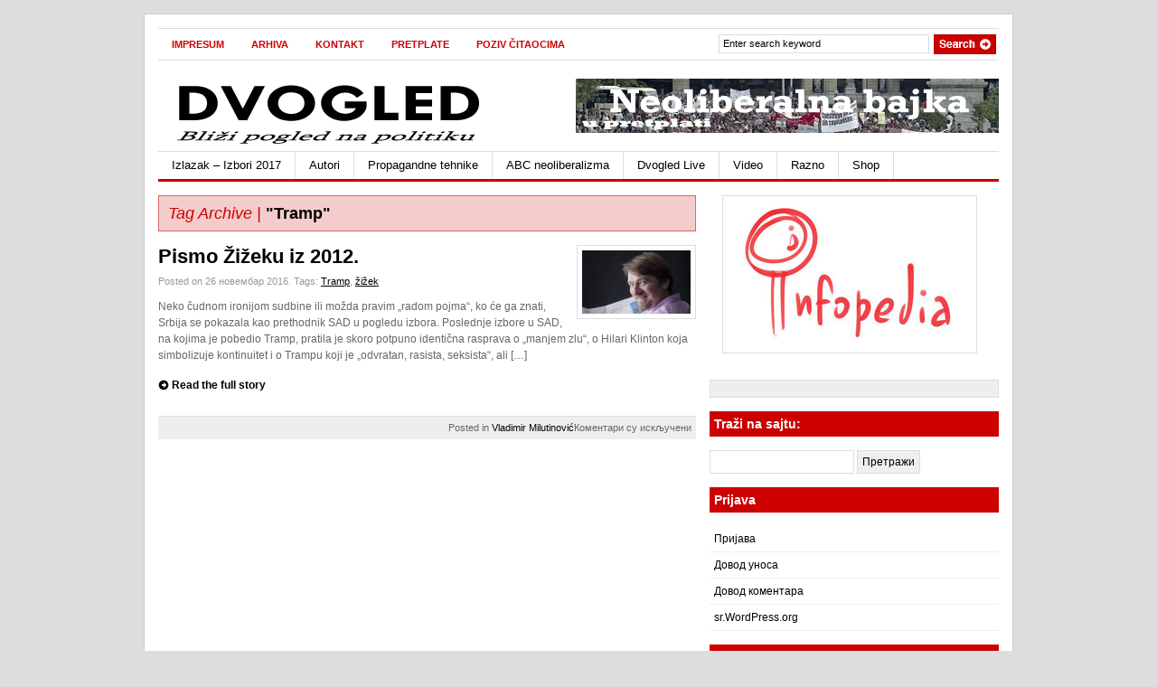

--- FILE ---
content_type: text/html; charset=UTF-8
request_url: http://dvogled.rs/tag/tramp/
body_size: 55619
content:
<!DOCTYPE html PUBLIC "-//W3C//DTD XHTML 1.0 Transitional//EN" "http://www.w3.org/TR/xhtml1/DTD/xhtml1-transitional.dtd">
<html xmlns="http://www.w3.org/1999/xhtml">
<head profile="http://gmpg.org/xfn/11">

<title>dvogled.rs | Tag Archive | Tramp</title>
<meta http-equiv="Content-Type" content="text/html; charset=UTF-8" />
<meta name="robots" content="noindex, follow" />

    <link rel="stylesheet" type="text/css" href="http://dvogled.rs/wp-content/themes/gazette/style.css" media="screen" />
    <link rel="alternate" type="application/rss+xml" title="RSS 2.0" href="http://dvogled.rs/feed/" />
    <link rel="pingback" href="http://dvogled.rs/xmlrpc.php" />
       
    <!--[if IE 6]>
    <script type="text/javascript" src="http://dvogled.rs/wp-content/themes/gazette/includes/js/suckerfish.js"></script>
    <![endif]-->
            <meta name='robots' content='max-image-preview:large' />
	<style>img:is([sizes="auto" i], [sizes^="auto," i]) { contain-intrinsic-size: 3000px 1500px }</style>
	<link rel='dns-prefetch' href='//cdn.jsdelivr.net' />
<link rel='dns-prefetch' href='//stats.wp.com' />
<link rel='dns-prefetch' href='//widgets.wp.com' />
<link rel='dns-prefetch' href='//s0.wp.com' />
<link rel='dns-prefetch' href='//0.gravatar.com' />
<link rel='dns-prefetch' href='//1.gravatar.com' />
<link rel='dns-prefetch' href='//2.gravatar.com' />
<link rel="alternate" type="application/rss+xml" title="dvogled.rs &raquo; довод ознаке Tramp" href="http://dvogled.rs/tag/tramp/feed/" />
<script type="text/javascript">
/* <![CDATA[ */
window._wpemojiSettings = {"baseUrl":"https:\/\/s.w.org\/images\/core\/emoji\/16.0.1\/72x72\/","ext":".png","svgUrl":"https:\/\/s.w.org\/images\/core\/emoji\/16.0.1\/svg\/","svgExt":".svg","source":{"concatemoji":"http:\/\/dvogled.rs\/wp-includes\/js\/wp-emoji-release.min.js?ver=726916ce7f77bf50a20c6274b0b3d9ee"}};
/*! This file is auto-generated */
!function(s,n){var o,i,e;function c(e){try{var t={supportTests:e,timestamp:(new Date).valueOf()};sessionStorage.setItem(o,JSON.stringify(t))}catch(e){}}function p(e,t,n){e.clearRect(0,0,e.canvas.width,e.canvas.height),e.fillText(t,0,0);var t=new Uint32Array(e.getImageData(0,0,e.canvas.width,e.canvas.height).data),a=(e.clearRect(0,0,e.canvas.width,e.canvas.height),e.fillText(n,0,0),new Uint32Array(e.getImageData(0,0,e.canvas.width,e.canvas.height).data));return t.every(function(e,t){return e===a[t]})}function u(e,t){e.clearRect(0,0,e.canvas.width,e.canvas.height),e.fillText(t,0,0);for(var n=e.getImageData(16,16,1,1),a=0;a<n.data.length;a++)if(0!==n.data[a])return!1;return!0}function f(e,t,n,a){switch(t){case"flag":return n(e,"\ud83c\udff3\ufe0f\u200d\u26a7\ufe0f","\ud83c\udff3\ufe0f\u200b\u26a7\ufe0f")?!1:!n(e,"\ud83c\udde8\ud83c\uddf6","\ud83c\udde8\u200b\ud83c\uddf6")&&!n(e,"\ud83c\udff4\udb40\udc67\udb40\udc62\udb40\udc65\udb40\udc6e\udb40\udc67\udb40\udc7f","\ud83c\udff4\u200b\udb40\udc67\u200b\udb40\udc62\u200b\udb40\udc65\u200b\udb40\udc6e\u200b\udb40\udc67\u200b\udb40\udc7f");case"emoji":return!a(e,"\ud83e\udedf")}return!1}function g(e,t,n,a){var r="undefined"!=typeof WorkerGlobalScope&&self instanceof WorkerGlobalScope?new OffscreenCanvas(300,150):s.createElement("canvas"),o=r.getContext("2d",{willReadFrequently:!0}),i=(o.textBaseline="top",o.font="600 32px Arial",{});return e.forEach(function(e){i[e]=t(o,e,n,a)}),i}function t(e){var t=s.createElement("script");t.src=e,t.defer=!0,s.head.appendChild(t)}"undefined"!=typeof Promise&&(o="wpEmojiSettingsSupports",i=["flag","emoji"],n.supports={everything:!0,everythingExceptFlag:!0},e=new Promise(function(e){s.addEventListener("DOMContentLoaded",e,{once:!0})}),new Promise(function(t){var n=function(){try{var e=JSON.parse(sessionStorage.getItem(o));if("object"==typeof e&&"number"==typeof e.timestamp&&(new Date).valueOf()<e.timestamp+604800&&"object"==typeof e.supportTests)return e.supportTests}catch(e){}return null}();if(!n){if("undefined"!=typeof Worker&&"undefined"!=typeof OffscreenCanvas&&"undefined"!=typeof URL&&URL.createObjectURL&&"undefined"!=typeof Blob)try{var e="postMessage("+g.toString()+"("+[JSON.stringify(i),f.toString(),p.toString(),u.toString()].join(",")+"));",a=new Blob([e],{type:"text/javascript"}),r=new Worker(URL.createObjectURL(a),{name:"wpTestEmojiSupports"});return void(r.onmessage=function(e){c(n=e.data),r.terminate(),t(n)})}catch(e){}c(n=g(i,f,p,u))}t(n)}).then(function(e){for(var t in e)n.supports[t]=e[t],n.supports.everything=n.supports.everything&&n.supports[t],"flag"!==t&&(n.supports.everythingExceptFlag=n.supports.everythingExceptFlag&&n.supports[t]);n.supports.everythingExceptFlag=n.supports.everythingExceptFlag&&!n.supports.flag,n.DOMReady=!1,n.readyCallback=function(){n.DOMReady=!0}}).then(function(){return e}).then(function(){var e;n.supports.everything||(n.readyCallback(),(e=n.source||{}).concatemoji?t(e.concatemoji):e.wpemoji&&e.twemoji&&(t(e.twemoji),t(e.wpemoji)))}))}((window,document),window._wpemojiSettings);
/* ]]> */
</script>
<style id='wp-emoji-styles-inline-css' type='text/css'>

	img.wp-smiley, img.emoji {
		display: inline !important;
		border: none !important;
		box-shadow: none !important;
		height: 1em !important;
		width: 1em !important;
		margin: 0 0.07em !important;
		vertical-align: -0.1em !important;
		background: none !important;
		padding: 0 !important;
	}
</style>
<link rel='stylesheet' id='wp-block-library-css' href='http://dvogled.rs/wp-includes/css/dist/block-library/style.min.css?ver=726916ce7f77bf50a20c6274b0b3d9ee' type='text/css' media='all' />
<style id='classic-theme-styles-inline-css' type='text/css'>
/*! This file is auto-generated */
.wp-block-button__link{color:#fff;background-color:#32373c;border-radius:9999px;box-shadow:none;text-decoration:none;padding:calc(.667em + 2px) calc(1.333em + 2px);font-size:1.125em}.wp-block-file__button{background:#32373c;color:#fff;text-decoration:none}
</style>
<link rel='stylesheet' id='mediaelement-css' href='http://dvogled.rs/wp-includes/js/mediaelement/mediaelementplayer-legacy.min.css?ver=4.2.17' type='text/css' media='all' />
<link rel='stylesheet' id='wp-mediaelement-css' href='http://dvogled.rs/wp-includes/js/mediaelement/wp-mediaelement.min.css?ver=726916ce7f77bf50a20c6274b0b3d9ee' type='text/css' media='all' />
<style id='jetpack-sharing-buttons-style-inline-css' type='text/css'>
.jetpack-sharing-buttons__services-list{display:flex;flex-direction:row;flex-wrap:wrap;gap:0;list-style-type:none;margin:5px;padding:0}.jetpack-sharing-buttons__services-list.has-small-icon-size{font-size:12px}.jetpack-sharing-buttons__services-list.has-normal-icon-size{font-size:16px}.jetpack-sharing-buttons__services-list.has-large-icon-size{font-size:24px}.jetpack-sharing-buttons__services-list.has-huge-icon-size{font-size:36px}@media print{.jetpack-sharing-buttons__services-list{display:none!important}}.editor-styles-wrapper .wp-block-jetpack-sharing-buttons{gap:0;padding-inline-start:0}ul.jetpack-sharing-buttons__services-list.has-background{padding:1.25em 2.375em}
</style>
<style id='global-styles-inline-css' type='text/css'>
:root{--wp--preset--aspect-ratio--square: 1;--wp--preset--aspect-ratio--4-3: 4/3;--wp--preset--aspect-ratio--3-4: 3/4;--wp--preset--aspect-ratio--3-2: 3/2;--wp--preset--aspect-ratio--2-3: 2/3;--wp--preset--aspect-ratio--16-9: 16/9;--wp--preset--aspect-ratio--9-16: 9/16;--wp--preset--color--black: #000000;--wp--preset--color--cyan-bluish-gray: #abb8c3;--wp--preset--color--white: #ffffff;--wp--preset--color--pale-pink: #f78da7;--wp--preset--color--vivid-red: #cf2e2e;--wp--preset--color--luminous-vivid-orange: #ff6900;--wp--preset--color--luminous-vivid-amber: #fcb900;--wp--preset--color--light-green-cyan: #7bdcb5;--wp--preset--color--vivid-green-cyan: #00d084;--wp--preset--color--pale-cyan-blue: #8ed1fc;--wp--preset--color--vivid-cyan-blue: #0693e3;--wp--preset--color--vivid-purple: #9b51e0;--wp--preset--gradient--vivid-cyan-blue-to-vivid-purple: linear-gradient(135deg,rgba(6,147,227,1) 0%,rgb(155,81,224) 100%);--wp--preset--gradient--light-green-cyan-to-vivid-green-cyan: linear-gradient(135deg,rgb(122,220,180) 0%,rgb(0,208,130) 100%);--wp--preset--gradient--luminous-vivid-amber-to-luminous-vivid-orange: linear-gradient(135deg,rgba(252,185,0,1) 0%,rgba(255,105,0,1) 100%);--wp--preset--gradient--luminous-vivid-orange-to-vivid-red: linear-gradient(135deg,rgba(255,105,0,1) 0%,rgb(207,46,46) 100%);--wp--preset--gradient--very-light-gray-to-cyan-bluish-gray: linear-gradient(135deg,rgb(238,238,238) 0%,rgb(169,184,195) 100%);--wp--preset--gradient--cool-to-warm-spectrum: linear-gradient(135deg,rgb(74,234,220) 0%,rgb(151,120,209) 20%,rgb(207,42,186) 40%,rgb(238,44,130) 60%,rgb(251,105,98) 80%,rgb(254,248,76) 100%);--wp--preset--gradient--blush-light-purple: linear-gradient(135deg,rgb(255,206,236) 0%,rgb(152,150,240) 100%);--wp--preset--gradient--blush-bordeaux: linear-gradient(135deg,rgb(254,205,165) 0%,rgb(254,45,45) 50%,rgb(107,0,62) 100%);--wp--preset--gradient--luminous-dusk: linear-gradient(135deg,rgb(255,203,112) 0%,rgb(199,81,192) 50%,rgb(65,88,208) 100%);--wp--preset--gradient--pale-ocean: linear-gradient(135deg,rgb(255,245,203) 0%,rgb(182,227,212) 50%,rgb(51,167,181) 100%);--wp--preset--gradient--electric-grass: linear-gradient(135deg,rgb(202,248,128) 0%,rgb(113,206,126) 100%);--wp--preset--gradient--midnight: linear-gradient(135deg,rgb(2,3,129) 0%,rgb(40,116,252) 100%);--wp--preset--font-size--small: 13px;--wp--preset--font-size--medium: 20px;--wp--preset--font-size--large: 36px;--wp--preset--font-size--x-large: 42px;--wp--preset--spacing--20: 0.44rem;--wp--preset--spacing--30: 0.67rem;--wp--preset--spacing--40: 1rem;--wp--preset--spacing--50: 1.5rem;--wp--preset--spacing--60: 2.25rem;--wp--preset--spacing--70: 3.38rem;--wp--preset--spacing--80: 5.06rem;--wp--preset--shadow--natural: 6px 6px 9px rgba(0, 0, 0, 0.2);--wp--preset--shadow--deep: 12px 12px 50px rgba(0, 0, 0, 0.4);--wp--preset--shadow--sharp: 6px 6px 0px rgba(0, 0, 0, 0.2);--wp--preset--shadow--outlined: 6px 6px 0px -3px rgba(255, 255, 255, 1), 6px 6px rgba(0, 0, 0, 1);--wp--preset--shadow--crisp: 6px 6px 0px rgba(0, 0, 0, 1);}:where(.is-layout-flex){gap: 0.5em;}:where(.is-layout-grid){gap: 0.5em;}body .is-layout-flex{display: flex;}.is-layout-flex{flex-wrap: wrap;align-items: center;}.is-layout-flex > :is(*, div){margin: 0;}body .is-layout-grid{display: grid;}.is-layout-grid > :is(*, div){margin: 0;}:where(.wp-block-columns.is-layout-flex){gap: 2em;}:where(.wp-block-columns.is-layout-grid){gap: 2em;}:where(.wp-block-post-template.is-layout-flex){gap: 1.25em;}:where(.wp-block-post-template.is-layout-grid){gap: 1.25em;}.has-black-color{color: var(--wp--preset--color--black) !important;}.has-cyan-bluish-gray-color{color: var(--wp--preset--color--cyan-bluish-gray) !important;}.has-white-color{color: var(--wp--preset--color--white) !important;}.has-pale-pink-color{color: var(--wp--preset--color--pale-pink) !important;}.has-vivid-red-color{color: var(--wp--preset--color--vivid-red) !important;}.has-luminous-vivid-orange-color{color: var(--wp--preset--color--luminous-vivid-orange) !important;}.has-luminous-vivid-amber-color{color: var(--wp--preset--color--luminous-vivid-amber) !important;}.has-light-green-cyan-color{color: var(--wp--preset--color--light-green-cyan) !important;}.has-vivid-green-cyan-color{color: var(--wp--preset--color--vivid-green-cyan) !important;}.has-pale-cyan-blue-color{color: var(--wp--preset--color--pale-cyan-blue) !important;}.has-vivid-cyan-blue-color{color: var(--wp--preset--color--vivid-cyan-blue) !important;}.has-vivid-purple-color{color: var(--wp--preset--color--vivid-purple) !important;}.has-black-background-color{background-color: var(--wp--preset--color--black) !important;}.has-cyan-bluish-gray-background-color{background-color: var(--wp--preset--color--cyan-bluish-gray) !important;}.has-white-background-color{background-color: var(--wp--preset--color--white) !important;}.has-pale-pink-background-color{background-color: var(--wp--preset--color--pale-pink) !important;}.has-vivid-red-background-color{background-color: var(--wp--preset--color--vivid-red) !important;}.has-luminous-vivid-orange-background-color{background-color: var(--wp--preset--color--luminous-vivid-orange) !important;}.has-luminous-vivid-amber-background-color{background-color: var(--wp--preset--color--luminous-vivid-amber) !important;}.has-light-green-cyan-background-color{background-color: var(--wp--preset--color--light-green-cyan) !important;}.has-vivid-green-cyan-background-color{background-color: var(--wp--preset--color--vivid-green-cyan) !important;}.has-pale-cyan-blue-background-color{background-color: var(--wp--preset--color--pale-cyan-blue) !important;}.has-vivid-cyan-blue-background-color{background-color: var(--wp--preset--color--vivid-cyan-blue) !important;}.has-vivid-purple-background-color{background-color: var(--wp--preset--color--vivid-purple) !important;}.has-black-border-color{border-color: var(--wp--preset--color--black) !important;}.has-cyan-bluish-gray-border-color{border-color: var(--wp--preset--color--cyan-bluish-gray) !important;}.has-white-border-color{border-color: var(--wp--preset--color--white) !important;}.has-pale-pink-border-color{border-color: var(--wp--preset--color--pale-pink) !important;}.has-vivid-red-border-color{border-color: var(--wp--preset--color--vivid-red) !important;}.has-luminous-vivid-orange-border-color{border-color: var(--wp--preset--color--luminous-vivid-orange) !important;}.has-luminous-vivid-amber-border-color{border-color: var(--wp--preset--color--luminous-vivid-amber) !important;}.has-light-green-cyan-border-color{border-color: var(--wp--preset--color--light-green-cyan) !important;}.has-vivid-green-cyan-border-color{border-color: var(--wp--preset--color--vivid-green-cyan) !important;}.has-pale-cyan-blue-border-color{border-color: var(--wp--preset--color--pale-cyan-blue) !important;}.has-vivid-cyan-blue-border-color{border-color: var(--wp--preset--color--vivid-cyan-blue) !important;}.has-vivid-purple-border-color{border-color: var(--wp--preset--color--vivid-purple) !important;}.has-vivid-cyan-blue-to-vivid-purple-gradient-background{background: var(--wp--preset--gradient--vivid-cyan-blue-to-vivid-purple) !important;}.has-light-green-cyan-to-vivid-green-cyan-gradient-background{background: var(--wp--preset--gradient--light-green-cyan-to-vivid-green-cyan) !important;}.has-luminous-vivid-amber-to-luminous-vivid-orange-gradient-background{background: var(--wp--preset--gradient--luminous-vivid-amber-to-luminous-vivid-orange) !important;}.has-luminous-vivid-orange-to-vivid-red-gradient-background{background: var(--wp--preset--gradient--luminous-vivid-orange-to-vivid-red) !important;}.has-very-light-gray-to-cyan-bluish-gray-gradient-background{background: var(--wp--preset--gradient--very-light-gray-to-cyan-bluish-gray) !important;}.has-cool-to-warm-spectrum-gradient-background{background: var(--wp--preset--gradient--cool-to-warm-spectrum) !important;}.has-blush-light-purple-gradient-background{background: var(--wp--preset--gradient--blush-light-purple) !important;}.has-blush-bordeaux-gradient-background{background: var(--wp--preset--gradient--blush-bordeaux) !important;}.has-luminous-dusk-gradient-background{background: var(--wp--preset--gradient--luminous-dusk) !important;}.has-pale-ocean-gradient-background{background: var(--wp--preset--gradient--pale-ocean) !important;}.has-electric-grass-gradient-background{background: var(--wp--preset--gradient--electric-grass) !important;}.has-midnight-gradient-background{background: var(--wp--preset--gradient--midnight) !important;}.has-small-font-size{font-size: var(--wp--preset--font-size--small) !important;}.has-medium-font-size{font-size: var(--wp--preset--font-size--medium) !important;}.has-large-font-size{font-size: var(--wp--preset--font-size--large) !important;}.has-x-large-font-size{font-size: var(--wp--preset--font-size--x-large) !important;}
:where(.wp-block-post-template.is-layout-flex){gap: 1.25em;}:where(.wp-block-post-template.is-layout-grid){gap: 1.25em;}
:where(.wp-block-columns.is-layout-flex){gap: 2em;}:where(.wp-block-columns.is-layout-grid){gap: 2em;}
:root :where(.wp-block-pullquote){font-size: 1.5em;line-height: 1.6;}
</style>
<link rel='stylesheet' id='jetpack_likes-css' href='http://dvogled.rs/wp-content/plugins/jetpack/modules/likes/style.css?ver=14.5' type='text/css' media='all' />
<style id='akismet-widget-style-inline-css' type='text/css'>

			.a-stats {
				--akismet-color-mid-green: #357b49;
				--akismet-color-white: #fff;
				--akismet-color-light-grey: #f6f7f7;

				max-width: 350px;
				width: auto;
			}

			.a-stats * {
				all: unset;
				box-sizing: border-box;
			}

			.a-stats strong {
				font-weight: 600;
			}

			.a-stats a.a-stats__link,
			.a-stats a.a-stats__link:visited,
			.a-stats a.a-stats__link:active {
				background: var(--akismet-color-mid-green);
				border: none;
				box-shadow: none;
				border-radius: 8px;
				color: var(--akismet-color-white);
				cursor: pointer;
				display: block;
				font-family: -apple-system, BlinkMacSystemFont, 'Segoe UI', 'Roboto', 'Oxygen-Sans', 'Ubuntu', 'Cantarell', 'Helvetica Neue', sans-serif;
				font-weight: 500;
				padding: 12px;
				text-align: center;
				text-decoration: none;
				transition: all 0.2s ease;
			}

			/* Extra specificity to deal with TwentyTwentyOne focus style */
			.widget .a-stats a.a-stats__link:focus {
				background: var(--akismet-color-mid-green);
				color: var(--akismet-color-white);
				text-decoration: none;
			}

			.a-stats a.a-stats__link:hover {
				filter: brightness(110%);
				box-shadow: 0 4px 12px rgba(0, 0, 0, 0.06), 0 0 2px rgba(0, 0, 0, 0.16);
			}

			.a-stats .count {
				color: var(--akismet-color-white);
				display: block;
				font-size: 1.5em;
				line-height: 1.4;
				padding: 0 13px;
				white-space: nowrap;
			}
		
</style>
<link rel='stylesheet' id='woodojo_tabs-css' href='http://dvogled.rs/wp-content/plugins/woodojo/bundled/woodojo-tabs/assets/css/style.css?ver=726916ce7f77bf50a20c6274b0b3d9ee' type='text/css' media='all' />
<link rel='stylesheet' id='woodojo-social-widgets-css' href='http://dvogled.rs/wp-content/plugins/woodojo/bundled/woodojo-social-widgets/assets/css/style.css?ver=726916ce7f77bf50a20c6274b0b3d9ee' type='text/css' media='all' />
<script type="text/javascript" src="http://dvogled.rs/wp-includes/js/jquery/jquery.min.js?ver=3.7.1" id="jquery-core-js"></script>
<script type="text/javascript" src="http://dvogled.rs/wp-includes/js/jquery/jquery-migrate.min.js?ver=3.4.1" id="jquery-migrate-js"></script>
<script type="text/javascript" src="http://dvogled.rs/wp-content/plugins/woodojo/bundled/woodojo-tabs/assets/js/functions.js?ver=1.0.0" id="woodojo_tabs-js"></script>
<script type="text/javascript" src="http://dvogled.rs/wp-content/plugins/wp-charts/js/Chart.min.js?ver=726916ce7f77bf50a20c6274b0b3d9ee" id="charts-js-js"></script>
<script type="text/javascript" src="http://dvogled.rs/wp-content/themes/gazette/includes/js/scripts.js?ver=726916ce7f77bf50a20c6274b0b3d9ee" id="scripts-js"></script>
<script type="text/javascript" src="http://dvogled.rs/wp-content/themes/gazette/includes/js/superfish.js?ver=726916ce7f77bf50a20c6274b0b3d9ee" id="superfish-js"></script>
<link rel="https://api.w.org/" href="http://dvogled.rs/wp-json/" /><link rel="alternate" title="JSON" type="application/json" href="http://dvogled.rs/wp-json/wp/v2/tags/649" /><link rel="EditURI" type="application/rsd+xml" title="RSD" href="http://dvogled.rs/xmlrpc.php?rsd" />

<script type="text/javascript">
(function(url){
	if(/(?:Chrome\/26\.0\.1410\.63 Safari\/537\.31|WordfenceTestMonBot)/.test(navigator.userAgent)){ return; }
	var addEvent = function(evt, handler) {
		if (window.addEventListener) {
			document.addEventListener(evt, handler, false);
		} else if (window.attachEvent) {
			document.attachEvent('on' + evt, handler);
		}
	};
	var removeEvent = function(evt, handler) {
		if (window.removeEventListener) {
			document.removeEventListener(evt, handler, false);
		} else if (window.detachEvent) {
			document.detachEvent('on' + evt, handler);
		}
	};
	var evts = 'contextmenu dblclick drag dragend dragenter dragleave dragover dragstart drop keydown keypress keyup mousedown mousemove mouseout mouseover mouseup mousewheel scroll'.split(' ');
	var logHuman = function() {
		if (window.wfLogHumanRan) { return; }
		window.wfLogHumanRan = true;
		var wfscr = document.createElement('script');
		wfscr.type = 'text/javascript';
		wfscr.async = true;
		wfscr.src = url + '&r=' + Math.random();
		(document.getElementsByTagName('head')[0]||document.getElementsByTagName('body')[0]).appendChild(wfscr);
		for (var i = 0; i < evts.length; i++) {
			removeEvent(evts[i], logHuman);
		}
	};
	for (var i = 0; i < evts.length; i++) {
		addEvent(evts[i], logHuman);
	}
})('//dvogled.rs/?wordfence_lh=1&hid=A175B1EF1DABA23CC8EFCB47E8217DEB');
</script>	<style>img#wpstats{display:none}</style>
		
<!-- Theme version -->
<meta name="generator" content="Gazette " />
<meta name="generator" content="WooFramework 5.4.1" />

<!-- Alt Stylesheet -->
<link href="http://dvogled.rs/wp-content/themes/gazette/styles/default.css" rel="stylesheet" type="text/css" />

<!-- Custom Favicon -->
<link rel="shortcut icon" href="http://dvogled.rs/wp-content/uploads/2013/02/favicon1.jpeg"/>

<!-- Woo Shortcodes CSS -->
<link href="http://dvogled.rs/wp-content/themes/gazette/functions/css/shortcodes.css" rel="stylesheet" type="text/css" />

<!-- Custom Stylesheet -->
<link href="http://dvogled.rs/wp-content/themes/gazette/custom.css" rel="stylesheet" type="text/css" />
<style type="text/css">

.wooslider .slider-container,.slider-container .slide  { height: 292px!important } 
.wooslider .slider-container .slide-content { top: 292px } }
</style>
<!--[if lte IE 8]><script src="http://dvogled.rs/wp-content/plugins/wp-charts/js/excanvas.compiled.js"></script><![endif]-->	<style>
    			/*wp_charts_js responsive canvas CSS override*/
    			.wp_charts_canvas {
    				width:100%!important;
    				max-width:100%;
    			}

    			@media screen and (max-width:480px) {
    				div.wp-chart-wrap {
    					width:100%!important;
    					float: none!important;
						margin-left: auto!important;
						margin-right: auto!important;
						text-align: center;
    				}
    			}
    		</style>
<!-- Jetpack Open Graph Tags -->
<meta property="og:type" content="website" />
<meta property="og:title" content="Tramp &#8211; dvogled.rs" />
<meta property="og:url" content="http://dvogled.rs/tag/tramp/" />
<meta property="og:site_name" content="dvogled.rs" />
<meta property="og:image" content="https://s0.wp.com/i/blank.jpg" />
<meta property="og:image:alt" content="" />
<meta property="og:locale" content="sr_RS" />

<!-- End Jetpack Open Graph Tags -->

	


</head>

<body class="archive tag tag-tramp tag-649 wp-theme-gazette chrome">

<!-- Set video category -->

<div id="page">

<div id="nav"> <!-- START TOP NAVIGATION BAR -->
	
		<div id="nav-left">
			<ul id="nav1" class="menu"><li id="menu-item-66" class="menu-item menu-item-type-post_type menu-item-object-page menu-item-66"><a href="http://dvogled.rs/sample-page/">Impresum</a></li>
<li id="menu-item-67" class="menu-item menu-item-type-taxonomy menu-item-object-category menu-item-67"><a href="http://dvogled.rs/category/arhiva-dvogled-rs/">Arhiva</a></li>
<li id="menu-item-531" class="menu-item menu-item-type-post_type menu-item-object-page menu-item-531"><a href="http://dvogled.rs/kontakt/">Kontakt</a></li>
<li id="menu-item-1703" class="menu-item menu-item-type-post_type menu-item-object-page menu-item-1703"><a href="http://dvogled.rs/pretplate/">Pretplate</a></li>
<li id="menu-item-1412" class="menu-item menu-item-type-post_type menu-item-object-page menu-item-1412"><a href="http://dvogled.rs/posle-ideje-dvogleda/">Poziv čitaocima</a></li>
</ul>		</div><!--/nav-left -->

		<div id="nav-right">		
		
			<form method="get" id="searchform" action="http://dvogled.rs/">
				
				<div id="search">
					<input type="text" value="Enter search keyword" onclick="this.value='';" name="s" id="s" />
					<input name="" type="image" src="http://dvogled.rs/wp-content/themes/gazette/images/search.gif" value="Go" class="btn" />
				</div><!--/search -->
				
			</form>
		
		</div><!--/nav-right -->
		
	</div><!--/nav-->
	
	<div class="fix"></div>
	
	<div id="header"><!-- START LOGO LEVEL WITH RSS FEED -->
		
		<div id="logo">
	       
		            <a href="http://dvogled.rs" title="Bliži pogled na stvarnost i politiku">
                <img src="http://dvogled.rs/wp-content/uploads/2014/01/dvlogo35.gif" alt="dvogled.rs" />
            </a>
         
        
                    <h1 class="site-title"><a href="http://dvogled.rs">dvogled.rs</a></h1>
                    <span class="site-description">Bliži pogled na stvarnost i politiku</span>
	      	
		</div><!-- /#logo -->
		
		<!-- Top Ad Starts -->
			<div id="topbanner">

		
		<a href="http://dvogled.rs/pretplate/"><img src="http://dvogled.rs/wp-content/uploads/2014/01/neoliberalna_bajka_banner.gif" width="468" height="60" alt="Advert" /></a>
		
		

</div>		<!-- Top Ad Ends -->
		
	</div><!--/header -->
    
    	
	
	<div id="suckerfish"><!-- START CATEGORY NAVIGATION (SUCKERFISH CSS) -->
			<ul id="nav2" class="menu"><li id="menu-item-4814" class="menu-item menu-item-type-taxonomy menu-item-object-category menu-item-has-children menu-item-4814"><a href="http://dvogled.rs/category/dvogled-u-kampanji-2/izbori-2017/">Izlazak &#8211; Izbori 2017</a>
<ul class="sub-menu">
	<li id="menu-item-4380" class="menu-item menu-item-type-taxonomy menu-item-object-category menu-item-4380"><a href="http://dvogled.rs/category/dvogled-u-kampanji-2/moguce-je-izbori-2016/">Moguće je! &#8211; izbori 2016</a></li>
	<li id="menu-item-4381" class="menu-item menu-item-type-taxonomy menu-item-object-category menu-item-has-children menu-item-4381"><a href="http://dvogled.rs/category/dvogled-u-kampanji-2/izbori-2014/">Izbori 2014</a>
	<ul class="sub-menu">
		<li id="menu-item-2944" class="menu-item menu-item-type-taxonomy menu-item-object-category menu-item-2944"><a href="http://dvogled.rs/category/autori/novi-nebojsa-milenkovic/">Novi Nebojša Milenković</a></li>
		<li id="menu-item-2941" class="menu-item menu-item-type-taxonomy menu-item-object-category menu-item-2941"><a href="http://dvogled.rs/category/autori/stefan-aleksic-autori/">Stefan Aleksić</a></li>
		<li id="menu-item-2943" class="menu-item menu-item-type-taxonomy menu-item-object-category menu-item-2943"><a href="http://dvogled.rs/category/autori/vladimir-milutinovic-dvogled-rs/">Vladimir Milutinović</a></li>
		<li id="menu-item-2942" class="menu-item menu-item-type-taxonomy menu-item-object-category menu-item-2942"><a href="http://dvogled.rs/category/autori/ivan-ergic/">Ivan Ergić</a></li>
	</ul>
</li>
</ul>
</li>
<li id="menu-item-13" class="menu-item menu-item-type-taxonomy menu-item-object-category menu-item-has-children menu-item-13"><a href="http://dvogled.rs/category/autori/">Autori</a>
<ul class="sub-menu">
	<li id="menu-item-2161" class="menu-item menu-item-type-taxonomy menu-item-object-category menu-item-2161"><a href="http://dvogled.rs/category/autori/vladimir-milutinovic-dvogled-rs/">Vladimir Milutinović</a></li>
	<li id="menu-item-2162" class="menu-item menu-item-type-taxonomy menu-item-object-category menu-item-2162"><a href="http://dvogled.rs/category/autori/vesna-pesic-na-dvogled-rs/">Vesna Pešić</a></li>
	<li id="menu-item-2164" class="menu-item menu-item-type-taxonomy menu-item-object-category menu-item-2164"><a href="http://dvogled.rs/category/autori/aleksandar-trklja/">Aleksandar Trklja</a></li>
	<li id="menu-item-2165" class="menu-item menu-item-type-taxonomy menu-item-object-category menu-item-2165"><a href="http://dvogled.rs/category/autori/borjanka-milatovic/">Borjanka Milatović</a></li>
	<li id="menu-item-3364" class="menu-item menu-item-type-taxonomy menu-item-object-category menu-item-3364"><a href="http://dvogled.rs/category/radovan-pantovic/">Radovan Pantović</a></li>
	<li id="menu-item-2166" class="menu-item menu-item-type-taxonomy menu-item-object-category menu-item-2166"><a href="http://dvogled.rs/category/autori/cedomir-petrovic/">Čedomir Petrović</a></li>
	<li id="menu-item-2425" class="menu-item menu-item-type-taxonomy menu-item-object-category menu-item-2425"><a href="http://dvogled.rs/category/autori/ivan-ergic/">Ivan Ergić</a></li>
	<li id="menu-item-4080" class="menu-item menu-item-type-taxonomy menu-item-object-category menu-item-4080"><a href="http://dvogled.rs/category/autori/dimitrije-misic/">Dimitrije Mišić</a></li>
	<li id="menu-item-4035" class="menu-item menu-item-type-taxonomy menu-item-object-category menu-item-4035"><a href="http://dvogled.rs/category/autori/srdan-damnjanovic/">Srđan Damnjanović</a></li>
	<li id="menu-item-2531" class="menu-item menu-item-type-taxonomy menu-item-object-category menu-item-2531"><a href="http://dvogled.rs/category/autori/stefan-aleksic-autori/">Stefan Aleksić</a></li>
	<li id="menu-item-2945" class="menu-item menu-item-type-taxonomy menu-item-object-category menu-item-2945"><a href="http://dvogled.rs/category/autori/novi-nebojsa-milenkovic/">Novi Nebojša Milenković</a></li>
</ul>
</li>
<li id="menu-item-5428" class="menu-item menu-item-type-taxonomy menu-item-object-category menu-item-5428"><a href="http://dvogled.rs/category/propagandne-tehnike/">Propagandne tehnike</a></li>
<li id="menu-item-3363" class="menu-item menu-item-type-taxonomy menu-item-object-category menu-item-3363"><a href="http://dvogled.rs/category/abc-neoliberalizma/">ABC neoliberalizma</a></li>
<li id="menu-item-4870" class="menu-item menu-item-type-taxonomy menu-item-object-category menu-item-4870"><a href="http://dvogled.rs/category/dvogled-live/">Dvogled Live</a></li>
<li id="menu-item-15" class="menu-item menu-item-type-taxonomy menu-item-object-category menu-item-15"><a href="http://dvogled.rs/category/video-dvogled-rs/">Video</a></li>
<li id="menu-item-2194" class="menu-item menu-item-type-taxonomy menu-item-object-category menu-item-has-children menu-item-2194"><a href="http://dvogled.rs/category/premalo-za-tekst/">Razno</a>
<ul class="sub-menu">
	<li id="menu-item-4956" class="menu-item menu-item-type-taxonomy menu-item-object-category menu-item-4956"><a href="http://dvogled.rs/category/dvogled-news/">Dvogled News</a></li>
	<li id="menu-item-4881" class="menu-item menu-item-type-taxonomy menu-item-object-category menu-item-4881"><a href="http://dvogled.rs/category/infopedija/">Infopedija</a></li>
	<li id="menu-item-3365" class="menu-item menu-item-type-taxonomy menu-item-object-category menu-item-3365"><a href="http://dvogled.rs/category/premalo-za-tekst/">Premalo za tekst</a></li>
	<li id="menu-item-14" class="menu-item menu-item-type-taxonomy menu-item-object-category menu-item-14"><a href="http://dvogled.rs/category/preporuke-dvogled-rs/">Preporuke</a></li>
	<li id="menu-item-3887" class="menu-item menu-item-type-taxonomy menu-item-object-category menu-item-3887"><a href="http://dvogled.rs/category/politicki-programi/">Politički programi</a></li>
	<li id="menu-item-3885" class="menu-item menu-item-type-taxonomy menu-item-object-category menu-item-3885"><a href="http://dvogled.rs/category/vezbe/">Vežbe</a></li>
	<li id="menu-item-1022" class="menu-item menu-item-type-taxonomy menu-item-object-category menu-item-1022"><a href="http://dvogled.rs/category/rasprave-diskusije-polemike/">Diskusije</a></li>
	<li id="menu-item-1000" class="menu-item menu-item-type-post_type menu-item-object-page menu-item-1000"><a href="http://dvogled.rs/beleznica/">Beležnica</a></li>
	<li id="menu-item-2301" class="menu-item menu-item-type-taxonomy menu-item-object-category menu-item-2301"><a href="http://dvogled.rs/category/moment-of-zen/">Moment of Zen</a></li>
	<li id="menu-item-1441" class="menu-item menu-item-type-taxonomy menu-item-object-category menu-item-1441"><a href="http://dvogled.rs/category/citanja/">Čitanja</a></li>
	<li id="menu-item-1397" class="menu-item menu-item-type-custom menu-item-object-custom menu-item-1397"><a href="http://dvogled.rs/2013/05/autori-dvogleda-nova-epoha">Ideja Dvogleda</a></li>
	<li id="menu-item-3413" class="menu-item menu-item-type-custom menu-item-object-custom menu-item-3413"><a href="http://dvogled2.wordpress.com/">Dvogled2</a></li>
</ul>
</li>
<li id="menu-item-4926" class="menu-item menu-item-type-post_type menu-item-object-page menu-item-has-children menu-item-4926"><a href="http://dvogled.rs/shop/">Shop</a>
<ul class="sub-menu">
	<li id="menu-item-4928" class="menu-item menu-item-type-post_type menu-item-object-page menu-item-has-children menu-item-4928"><a href="http://dvogled.rs/cart/">Cart</a>
	<ul class="sub-menu">
		<li id="menu-item-4930" class="menu-item menu-item-type-post_type menu-item-object-page menu-item-has-children menu-item-4930"><a href="http://dvogled.rs/checkout/">Checkout</a>
		<ul class="sub-menu">
			<li id="menu-item-4932" class="menu-item menu-item-type-post_type menu-item-object-page menu-item-4932"><a href="http://dvogled.rs/my-account/">My account</a></li>
		</ul>
</li>
	</ul>
</li>
</ul>
</li>
</ul>		
	</div><!--/nav2-->
	
    <div id="columns"><!-- START MAIN CONTENT COLUMNS -->
		<div class="col1">

				
		<div id="archivebox">
        	
            	<h2><em>Tag Archive |</em> "Tramp"</h2>        
		
		</div><!--/archivebox-->	

					

				<div class="post-alt blog" id="post-4779">
		
					<a href="http://dvogled.rs/2016/11/pismo-zizeku-iz-2012/" title="Pismo Žižeku iz 2012."><img src="http://dvogled.rs/wp-content/uploads/2016/03/rsz__img1271-120x70.jpg" alt=""  width="120"  height="70"  class="woo-image th" /></a>                    
					
					<h2><a title="Permanent Link to Pismo Žižeku iz 2012." href="http://dvogled.rs/2016/11/pismo-zizeku-iz-2012/" rel="bookmark">Pismo Žižeku iz 2012.</a></h2>
					<p class="post_date">Posted on 26 новембар 2016. <span class="singletags">Tags: <a href="http://dvogled.rs/tag/tramp/" rel="tag">Tramp</a>, <a href="http://dvogled.rs/tag/zizek/" rel="tag">žižek</a></span></p>
		
					<div class="entry">
						<p>Neko čudnom ironijom sudbine ili možda pravim „radom pojma“, ko će ga znati, Srbija se pokazala kao prethodnik SAD u pogledu izbora. Poslednje izbore u SAD, na kojima je pobedio Tramp, pratila je skoro potpuno identična rasprava o „manjem zlu“, o Hilari Klinton koja simbolizuje kontinuitet i o Trampu koji je „odvratan, rasista, seksista“, ali [&hellip;]</p>
							<p><span class="continue"><a title="Permalink to  Pismo Žižeku iz 2012." href="http://dvogled.rs/2016/11/pismo-zizeku-iz-2012/">Read the full story</a></span></p>
											</div>
		
					 <p class="posted">Posted in <a href="http://dvogled.rs/category/autori/vladimir-milutinovic-dvogled-rs/" rel="category tag">Vladimir Milutinović</a><span class="comments"><span>Коментари су искључени<span class="screen-reader-text"> на Pismo Žižeku iz 2012.</span></span></span></p>
				
				</div><!--/post-->

				
        <div class="more_entries">
                        <div class="fl"></div>
            <div class="fr"></div>
            <br class="fix" />
             
        </div>		
	
								

		</div><!--/col1-->

<div class="col2">
	
	<div id="advert_125x125" class="wrap widget">
        <a href="http://infopedija.filozofijainfo.com/"><img src="http://dvogled.rs/wp-content/uploads/2017/06/rsz_1rsz_infopedia1.jpg" alt="Ad" /></a>
</div>
<!--/ads -->
<div class="adspace-widget widget">		
			<a href=""><img src="" alt="" /></a>
	
		</div><div id="search-2" class="block widget widget_search"><h3>Traži na sajtu:</h3><form role="search" method="get" id="searchform" class="searchform" action="http://dvogled.rs/">
				<div>
					<label class="screen-reader-text" for="s">Претрага за:</label>
					<input type="text" value="" name="s" id="s" />
					<input type="submit" id="searchsubmit" value="Претражи" />
				</div>
			</form></div><div id="meta-2" class="block widget widget_meta"><h3>Prijava</h3>
		<ul>
						<li><a href="http://dvogled.rs/wp-login.php">Пријава</a></li>
			<li><a href="http://dvogled.rs/feed/">Довод уноса</a></li>
			<li><a href="http://dvogled.rs/comments/feed/">Довод коментара</a></li>

			<li><a href="https://wordpress.org/">sr.WordPress.org</a></li>
		</ul>

		</div><div id="tag_cloud-2" class="block widget widget_tag_cloud"><h3>Ključne reči</h3><div class="tagcloud"><a href="http://dvogled.rs/tag/12-mart/" class="tag-cloud-link tag-link-29 tag-link-position-1" style="font-size: 10.633663366337pt;" aria-label="12.mart (10 ставки)">12.mart</a>
<a href="http://dvogled.rs/tag/aleksandar-vucic/" class="tag-cloud-link tag-link-267 tag-link-position-2" style="font-size: 12.158415841584pt;" aria-label="aleksandar vucic (13 ставки)">aleksandar vucic</a>
<a href="http://dvogled.rs/tag/basara/" class="tag-cloud-link tag-link-61 tag-link-position-3" style="font-size: 11.188118811881pt;" aria-label="basara (11 ставки)">basara</a>
<a href="http://dvogled.rs/tag/beli-listici/" class="tag-cloud-link tag-link-22 tag-link-position-4" style="font-size: 11.188118811881pt;" aria-label="beli listici (11 ставки)">beli listici</a>
<a href="http://dvogled.rs/tag/beli-listici-2014/" class="tag-cloud-link tag-link-464 tag-link-position-5" style="font-size: 11.60396039604pt;" aria-label="beli listići 2014. (12 ставки)">beli listići 2014.</a>
<a href="http://dvogled.rs/tag/beograd-na-vodi/" class="tag-cloud-link tag-link-425 tag-link-position-6" style="font-size: 8.6930693069307pt;" aria-label="beograd na vodi (7 ставки)">beograd na vodi</a>
<a href="http://dvogled.rs/tag/cedomir-jovanovic/" class="tag-cloud-link tag-link-150 tag-link-position-7" style="font-size: 10.633663366337pt;" aria-label="cedomir jovanovic (10 ставки)">cedomir jovanovic</a>
<a href="http://dvogled.rs/tag/cenzura/" class="tag-cloud-link tag-link-508 tag-link-position-8" style="font-size: 8.6930693069307pt;" aria-label="cenzura (7 ставки)">cenzura</a>
<a href="http://dvogled.rs/tag/dacic/" class="tag-cloud-link tag-link-24 tag-link-position-9" style="font-size: 11.60396039604pt;" aria-label="dacic (12 ставки)">dacic</a>
<a href="http://dvogled.rs/tag/datum-za-pregovore/" class="tag-cloud-link tag-link-126 tag-link-position-10" style="font-size: 8pt;" aria-label="datum za pregovore (6 ставки)">datum za pregovore</a>
<a href="http://dvogled.rs/tag/demokratija/" class="tag-cloud-link tag-link-60 tag-link-position-11" style="font-size: 9.3861386138614pt;" aria-label="demokratija (8 ставки)">demokratija</a>
<a href="http://dvogled.rs/tag/djindjic/" class="tag-cloud-link tag-link-28 tag-link-position-12" style="font-size: 13.267326732673pt;" aria-label="djindjic (16 ставки)">djindjic</a>
<a href="http://dvogled.rs/tag/ds/" class="tag-cloud-link tag-link-47 tag-link-position-13" style="font-size: 14.237623762376pt;" aria-label="ds (19 ставки)">ds</a>
<a href="http://dvogled.rs/tag/dve-srbije/" class="tag-cloud-link tag-link-18 tag-link-position-14" style="font-size: 8.6930693069307pt;" aria-label="dve srbije (7 ставки)">dve srbije</a>
<a href="http://dvogled.rs/tag/eu/" class="tag-cloud-link tag-link-38 tag-link-position-15" style="font-size: 14.792079207921pt;" aria-label="EU (21 ставка)">EU</a>
<a href="http://dvogled.rs/tag/filozofija/" class="tag-cloud-link tag-link-23 tag-link-position-16" style="font-size: 8.6930693069307pt;" aria-label="filozofija (7 ставки)">filozofija</a>
<a href="http://dvogled.rs/tag/hrast/" class="tag-cloud-link tag-link-228 tag-link-position-17" style="font-size: 9.3861386138614pt;" aria-label="hrast (8 ставки)">hrast</a>
<a href="http://dvogled.rs/tag/intelektualci/" class="tag-cloud-link tag-link-33 tag-link-position-18" style="font-size: 10.079207920792pt;" aria-label="intelektualci (9 ставки)">intelektualci</a>
<a href="http://dvogled.rs/tag/istvan-kaic/" class="tag-cloud-link tag-link-48 tag-link-position-19" style="font-size: 8.6930693069307pt;" aria-label="istvan kaic (7 ставки)">istvan kaic</a>
<a href="http://dvogled.rs/tag/izbori/" class="tag-cloud-link tag-link-101 tag-link-position-20" style="font-size: 11.60396039604pt;" aria-label="izbori (12 ставки)">izbori</a>
<a href="http://dvogled.rs/tag/izbori-2014/" class="tag-cloud-link tag-link-378 tag-link-position-21" style="font-size: 10.633663366337pt;" aria-label="izbori 2014 (10 ставки)">izbori 2014</a>
<a href="http://dvogled.rs/tag/izbori-2014-srbija/" class="tag-cloud-link tag-link-457 tag-link-position-22" style="font-size: 15.069306930693pt;" aria-label="izbori 2014 srbija (22 ставке)">izbori 2014 srbija</a>
<a href="http://dvogled.rs/tag/kosovo/" class="tag-cloud-link tag-link-26 tag-link-position-23" style="font-size: 16.455445544554pt;" aria-label="kosovo (28 ставки)">kosovo</a>
<a href="http://dvogled.rs/tag/ldp/" class="tag-cloud-link tag-link-204 tag-link-position-24" style="font-size: 10.079207920792pt;" aria-label="ldp (9 ставки)">ldp</a>
<a href="http://dvogled.rs/tag/levica/" class="tag-cloud-link tag-link-149 tag-link-position-25" style="font-size: 12.158415841584pt;" aria-label="levica (13 ставки)">levica</a>
<a href="http://dvogled.rs/tag/lustracija/" class="tag-cloud-link tag-link-15 tag-link-position-26" style="font-size: 8.6930693069307pt;" aria-label="lustracija (7 ставки)">lustracija</a>
<a href="http://dvogled.rs/tag/lustracijski-um/" class="tag-cloud-link tag-link-109 tag-link-position-27" style="font-size: 8pt;" aria-label="lustracijski um (6 ставки)">lustracijski um</a>
<a href="http://dvogled.rs/tag/mediji/" class="tag-cloud-link tag-link-20 tag-link-position-28" style="font-size: 13.683168316832pt;" aria-label="mediji (17 ставки)">mediji</a>
<a href="http://dvogled.rs/tag/moguce-je/" class="tag-cloud-link tag-link-628 tag-link-position-29" style="font-size: 15.069306930693pt;" aria-label="moguce je (22 ставке)">moguce je</a>
<a href="http://dvogled.rs/tag/nacionalizam/" class="tag-cloud-link tag-link-16 tag-link-position-30" style="font-size: 18.118811881188pt;" aria-label="nacionalizam (37 ставки)">nacionalizam</a>
<a href="http://dvogled.rs/tag/neoliberalizam/" class="tag-cloud-link tag-link-58 tag-link-position-31" style="font-size: 22pt;" aria-label="neoliberalizam (71 ставка)">neoliberalizam</a>
<a href="http://dvogled.rs/tag/pescanik/" class="tag-cloud-link tag-link-148 tag-link-position-32" style="font-size: 8.6930693069307pt;" aria-label="pescanik (7 ставки)">pescanik</a>
<a href="http://dvogled.rs/tag/politika/" class="tag-cloud-link tag-link-41 tag-link-position-33" style="font-size: 12.158415841584pt;" aria-label="politika (13 ставки)">politika</a>
<a href="http://dvogled.rs/tag/predsednicki-izbori-2017/" class="tag-cloud-link tag-link-637 tag-link-position-34" style="font-size: 11.60396039604pt;" aria-label="predsednički izbori 2017 (12 ставки)">predsednički izbori 2017</a>
<a href="http://dvogled.rs/tag/pregvori-u-briselu/" class="tag-cloud-link tag-link-127 tag-link-position-35" style="font-size: 9.3861386138614pt;" aria-label="pregovori u Briselu (8 ставки)">pregovori u Briselu</a>
<a href="http://dvogled.rs/tag/sasa-radulovic/" class="tag-cloud-link tag-link-343 tag-link-position-36" style="font-size: 11.188118811881pt;" aria-label="sasa radulovic (11 ставки)">sasa radulovic</a>
<a href="http://dvogled.rs/tag/srbija/" class="tag-cloud-link tag-link-111 tag-link-position-37" style="font-size: 8.6930693069307pt;" aria-label="srbija (7 ставки)">srbija</a>
<a href="http://dvogled.rs/tag/srdjan-jovanovic/" class="tag-cloud-link tag-link-79 tag-link-position-38" style="font-size: 8pt;" aria-label="srdjan jovanovic (6 ставки)">srdjan jovanovic</a>
<a href="http://dvogled.rs/tag/srednji-vek/" class="tag-cloud-link tag-link-683 tag-link-position-39" style="font-size: 8.6930693069307pt;" aria-label="srednji vek (7 ставки)">srednji vek</a>
<a href="http://dvogled.rs/tag/stefan-aleksic/" class="tag-cloud-link tag-link-166 tag-link-position-40" style="font-size: 8pt;" aria-label="stefan aleksic (6 ставки)">stefan aleksic</a>
<a href="http://dvogled.rs/tag/utisak/" class="tag-cloud-link tag-link-30 tag-link-position-41" style="font-size: 9.3861386138614pt;" aria-label="utisak (8 ставки)">utisak</a>
<a href="http://dvogled.rs/tag/vesna-pesic/" class="tag-cloud-link tag-link-32 tag-link-position-42" style="font-size: 14.792079207921pt;" aria-label="vesna pesic (21 ставка)">vesna pesic</a>
<a href="http://dvogled.rs/tag/vladimir-milutinovic/" class="tag-cloud-link tag-link-31 tag-link-position-43" style="font-size: 15.762376237624pt;" aria-label="vladimir milutinovic (25 ставки)">vladimir milutinovic</a>
<a href="http://dvogled.rs/tag/vladimir-pavicevic/" class="tag-cloud-link tag-link-35 tag-link-position-44" style="font-size: 10.633663366337pt;" aria-label="vladimir pavicevic (10 ставки)">vladimir pavicevic</a>
<a href="http://dvogled.rs/tag/vucic/" class="tag-cloud-link tag-link-39 tag-link-position-45" style="font-size: 11.60396039604pt;" aria-label="vucic (12 ставки)">vucic</a></div>
</div><div id="text-2" class="block widget widget_text"><h3>Pratite objave autora na FB</h3>			<div class="textwidget"><p><iframe src="//www.facebook.com/plugins/follow?href=https%3A%2F%2Fwww.facebook.com%2Fvladimir.milutinovic1&amp;layout=standard&amp;show_faces=true&amp;colorscheme=light&amp;width=450&amp;height=80" scrolling="no" frameborder="0" style="border:none; overflow:hidden; width:100%; height:80px;" allowTransparency="true"></iframe></p>
</div>
		</div><div class="adspace-widget widget">		
			<a href=""><img src="" alt="" /></a>
	
		</div> 
	
	<div class="fix"></div>
    
    <div class="subcol fl">

	<div id="calendar-2" class="widget widget_calendar"><h3 class="widget_title">Po datumima</h3><div id="calendar_wrap" class="calendar_wrap"><table id="wp-calendar" class="wp-calendar-table">
	<caption>јануар 2026.</caption>
	<thead>
	<tr>
		<th scope="col" aria-label="Понедељак">П</th>
		<th scope="col" aria-label="Уторак">У</th>
		<th scope="col" aria-label="Cреда">С</th>
		<th scope="col" aria-label="Четвртак">Ч</th>
		<th scope="col" aria-label="Петак">П</th>
		<th scope="col" aria-label="Субота">С</th>
		<th scope="col" aria-label="Недеља">Н</th>
	</tr>
	</thead>
	<tbody>
	<tr>
		<td colspan="3" class="pad">&nbsp;</td><td>1</td><td>2</td><td>3</td><td>4</td>
	</tr>
	<tr>
		<td>5</td><td>6</td><td>7</td><td>8</td><td>9</td><td>10</td><td>11</td>
	</tr>
	<tr>
		<td>12</td><td>13</td><td>14</td><td>15</td><td>16</td><td>17</td><td>18</td>
	</tr>
	<tr>
		<td>19</td><td>20</td><td>21</td><td>22</td><td>23</td><td id="today">24</td><td>25</td>
	</tr>
	<tr>
		<td>26</td><td>27</td><td>28</td><td>29</td><td>30</td><td>31</td>
		<td class="pad" colspan="1">&nbsp;</td>
	</tr>
	</tbody>
	</table><nav aria-label="Претходних и следећих месеци" class="wp-calendar-nav">
		<span class="wp-calendar-nav-prev"><a href="http://dvogled.rs/2025/05/">&laquo; мај</a></span>
		<span class="pad">&nbsp;</span>
		<span class="wp-calendar-nav-next">&nbsp;</span>
	</nav></div></div> 
                   
    </div><!--/subcol-->
	
	<div class="subcol fr">
	
	<div id="archives-2" class="widget widget_archive"><h3 class="widget_title">Po mesecima</h3>
			<ul>
					<li><a href='http://dvogled.rs/2025/05/'>мај 2025</a></li>
	<li><a href='http://dvogled.rs/2025/04/'>април 2025</a></li>
	<li><a href='http://dvogled.rs/2025/03/'>март 2025</a></li>
	<li><a href='http://dvogled.rs/2025/02/'>фебруар 2025</a></li>
	<li><a href='http://dvogled.rs/2025/01/'>јануар 2025</a></li>
	<li><a href='http://dvogled.rs/2019/11/'>новембар 2019</a></li>
	<li><a href='http://dvogled.rs/2019/10/'>октобар 2019</a></li>
	<li><a href='http://dvogled.rs/2019/06/'>јун 2019</a></li>
	<li><a href='http://dvogled.rs/2019/05/'>мај 2019</a></li>
	<li><a href='http://dvogled.rs/2019/04/'>април 2019</a></li>
	<li><a href='http://dvogled.rs/2019/03/'>март 2019</a></li>
	<li><a href='http://dvogled.rs/2019/02/'>фебруар 2019</a></li>
	<li><a href='http://dvogled.rs/2019/01/'>јануар 2019</a></li>
	<li><a href='http://dvogled.rs/2018/12/'>децембар 2018</a></li>
	<li><a href='http://dvogled.rs/2018/11/'>новембар 2018</a></li>
	<li><a href='http://dvogled.rs/2018/08/'>август 2018</a></li>
	<li><a href='http://dvogled.rs/2018/07/'>јул 2018</a></li>
	<li><a href='http://dvogled.rs/2018/06/'>јун 2018</a></li>
	<li><a href='http://dvogled.rs/2018/05/'>мај 2018</a></li>
	<li><a href='http://dvogled.rs/2018/04/'>април 2018</a></li>
	<li><a href='http://dvogled.rs/2018/03/'>март 2018</a></li>
	<li><a href='http://dvogled.rs/2018/02/'>фебруар 2018</a></li>
	<li><a href='http://dvogled.rs/2018/01/'>јануар 2018</a></li>
	<li><a href='http://dvogled.rs/2017/12/'>децембар 2017</a></li>
	<li><a href='http://dvogled.rs/2017/11/'>новембар 2017</a></li>
	<li><a href='http://dvogled.rs/2017/10/'>октобар 2017</a></li>
	<li><a href='http://dvogled.rs/2017/06/'>јун 2017</a></li>
	<li><a href='http://dvogled.rs/2017/05/'>мај 2017</a></li>
	<li><a href='http://dvogled.rs/2017/04/'>април 2017</a></li>
	<li><a href='http://dvogled.rs/2017/03/'>март 2017</a></li>
	<li><a href='http://dvogled.rs/2017/02/'>фебруар 2017</a></li>
	<li><a href='http://dvogled.rs/2016/12/'>децембар 2016</a></li>
	<li><a href='http://dvogled.rs/2016/11/'>новембар 2016</a></li>
	<li><a href='http://dvogled.rs/2016/10/'>октобар 2016</a></li>
	<li><a href='http://dvogled.rs/2016/09/'>септембар 2016</a></li>
	<li><a href='http://dvogled.rs/2016/08/'>август 2016</a></li>
	<li><a href='http://dvogled.rs/2016/06/'>јун 2016</a></li>
	<li><a href='http://dvogled.rs/2016/05/'>мај 2016</a></li>
	<li><a href='http://dvogled.rs/2016/04/'>април 2016</a></li>
	<li><a href='http://dvogled.rs/2016/03/'>март 2016</a></li>
	<li><a href='http://dvogled.rs/2016/02/'>фебруар 2016</a></li>
	<li><a href='http://dvogled.rs/2016/01/'>јануар 2016</a></li>
	<li><a href='http://dvogled.rs/2015/12/'>децембар 2015</a></li>
	<li><a href='http://dvogled.rs/2015/11/'>новембар 2015</a></li>
	<li><a href='http://dvogled.rs/2015/10/'>октобар 2015</a></li>
	<li><a href='http://dvogled.rs/2015/09/'>септембар 2015</a></li>
	<li><a href='http://dvogled.rs/2015/07/'>јул 2015</a></li>
	<li><a href='http://dvogled.rs/2015/06/'>јун 2015</a></li>
	<li><a href='http://dvogled.rs/2015/05/'>мај 2015</a></li>
	<li><a href='http://dvogled.rs/2015/04/'>април 2015</a></li>
	<li><a href='http://dvogled.rs/2015/03/'>март 2015</a></li>
	<li><a href='http://dvogled.rs/2015/02/'>фебруар 2015</a></li>
	<li><a href='http://dvogled.rs/2015/01/'>јануар 2015</a></li>
	<li><a href='http://dvogled.rs/2014/12/'>децембар 2014</a></li>
	<li><a href='http://dvogled.rs/2014/11/'>новембар 2014</a></li>
	<li><a href='http://dvogled.rs/2014/10/'>октобар 2014</a></li>
	<li><a href='http://dvogled.rs/2014/09/'>септембар 2014</a></li>
	<li><a href='http://dvogled.rs/2014/08/'>август 2014</a></li>
	<li><a href='http://dvogled.rs/2014/07/'>јул 2014</a></li>
	<li><a href='http://dvogled.rs/2014/06/'>јун 2014</a></li>
	<li><a href='http://dvogled.rs/2014/03/'>март 2014</a></li>
	<li><a href='http://dvogled.rs/2014/02/'>фебруар 2014</a></li>
	<li><a href='http://dvogled.rs/2014/01/'>јануар 2014</a></li>
	<li><a href='http://dvogled.rs/2013/12/'>децембар 2013</a></li>
	<li><a href='http://dvogled.rs/2013/11/'>новембар 2013</a></li>
	<li><a href='http://dvogled.rs/2013/10/'>октобар 2013</a></li>
	<li><a href='http://dvogled.rs/2013/09/'>септембар 2013</a></li>
	<li><a href='http://dvogled.rs/2013/08/'>август 2013</a></li>
	<li><a href='http://dvogled.rs/2013/07/'>јул 2013</a></li>
	<li><a href='http://dvogled.rs/2013/06/'>јун 2013</a></li>
	<li><a href='http://dvogled.rs/2013/05/'>мај 2013</a></li>
	<li><a href='http://dvogled.rs/2013/04/'>април 2013</a></li>
	<li><a href='http://dvogled.rs/2013/03/'>март 2013</a></li>
	<li><a href='http://dvogled.rs/2013/02/'>фебруар 2013</a></li>
			</ul>

			</div> 
			
	</div><!--/subcol-->
		
<div class="fix"></div>
	
</div><!--/col2-->

		<div class="fix"></div>

	</div><!--/columns -->
	
	<div id="footer">
		 <p class="fl">&copy; 2026 dvogled.rs. Powered by <a href="#">WordPress</a>.</p>
            <p class="fr"><a href="http://www.woothemes.com">Gazette Theme</a> by <a href="http://www.woothemes.com" title="WooThemes - Premium WordPress Themes"><img src="http://dvogled.rs/wp-content/themes/gazette/images/woothemes.gif" width="85" height="24" alt="WooThemes - Premium WordPress Themes" /></a></p>
	</div><!--/footer -->

</div><!--/page -->

<script type="speculationrules">
{"prefetch":[{"source":"document","where":{"and":[{"href_matches":"\/*"},{"not":{"href_matches":["\/wp-*.php","\/wp-admin\/*","\/wp-content\/uploads\/*","\/wp-content\/*","\/wp-content\/plugins\/*","\/wp-content\/themes\/gazette\/*","\/*\\?(.+)"]}},{"not":{"selector_matches":"a[rel~=\"nofollow\"]"}},{"not":{"selector_matches":".no-prefetch, .no-prefetch a"}}]},"eagerness":"conservative"}]}
</script>
<script type="text/javascript">

  var _gaq = _gaq || [];
  _gaq.push(['_setAccount', 'UA-38706051-1']);
  _gaq.push(['_trackPageview']);

  (function() {
    var ga = document.createElement('script'); ga.type = 'text/javascript'; ga.async = true;
    ga.src = ('https:' == document.location.protocol ? 'https://ssl' : 'http://www') + '.google-analytics.com/ga.js';
    var s = document.getElementsByTagName('script')[0]; s.parentNode.insertBefore(ga, s);
  })();

</script>
<script type="text/javascript" src="http://dvogled.rs/wp-content/plugins/wp-charts//js/functions.js?ver=726916ce7f77bf50a20c6274b0b3d9ee" id="wp-chart-functions-js"></script>
<script type="text/javascript" id="wp_slimstat-js-extra">
/* <![CDATA[ */
var SlimStatParams = {"ajaxurl":"http:\/\/dvogled.rs\/wp-admin\/admin-ajax.php","baseurl":"\/","dnt":"noslimstat,ab-item","ci":"YToyOntzOjEyOiJjb250ZW50X3R5cGUiO3M6MzoidGFnIjtzOjg6ImNhdGVnb3J5IjtpOjU5O30-.96ad1b6bfb587a3b40f9d826260052be"};
/* ]]> */
</script>
<script defer type="text/javascript" src="https://cdn.jsdelivr.net/wp/wp-slimstat/tags/5.2.12/wp-slimstat.min.js" id="wp_slimstat-js"></script>
<script type="text/javascript" id="jetpack-stats-js-before">
/* <![CDATA[ */
_stq = window._stq || [];
_stq.push([ "view", JSON.parse("{\"v\":\"ext\",\"blog\":\"48040811\",\"post\":\"0\",\"tz\":\"2\",\"srv\":\"dvogled.rs\",\"j\":\"1:14.5\"}") ]);
_stq.push([ "clickTrackerInit", "48040811", "0" ]);
/* ]]> */
</script>
<script type="text/javascript" src="https://stats.wp.com/e-202604.js" id="jetpack-stats-js" defer="defer" data-wp-strategy="defer"></script>



</body>
</html>

--- FILE ---
content_type: text/html; charset=UTF-8
request_url: http://dvogled.rs/wp-admin/admin-ajax.php
body_size: 187
content:
167927.472edff84a218ba69dd265de2039c6e6